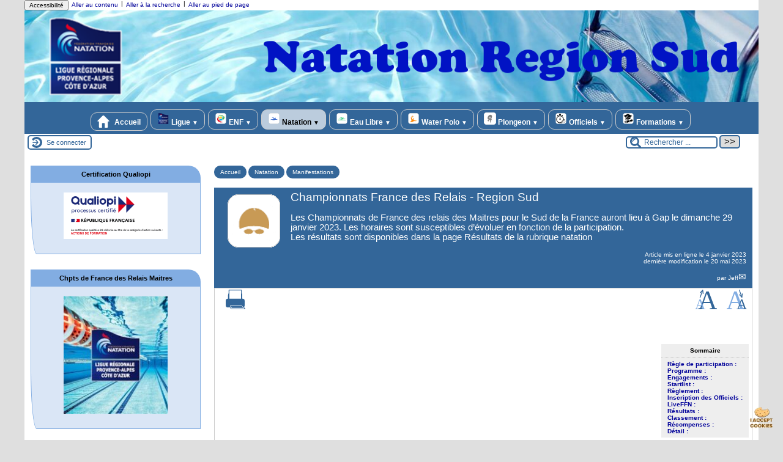

--- FILE ---
content_type: text/html; charset=utf-8
request_url: https://natation-region-sud.org/?Championnats-France-des-Relais-Region-Sud-19
body_size: 17371
content:

<!-- on teste si l'article a le mot-clé "pleinepage" et si oui, on affiche le squelette article_pleinepage.html -->


<!-- si l'article n'a pas le mot-clé "pleinepage", on teste s'il appartient à un secteur avec le mot-clé "forum" et si oui, on affiche le squelette forumSite-article.html -->
<!-- bien laisser les boucles sur une ligne car sinon, ça ne fonctionne plus (la boucle ARTICLES n'est plus vide)
et du coup la suite ne s'affiche pas si aucune des 2 conditions n'est remplie -->


<!-- si aucune des 2 conditions, on affiche le code de base -->
<!DOCTYPE html>
<html lang="fr" >
  <head>
      <title>Championnats France des Relais - Region Sud - [Natation Region Sud - Provence Alpes Côte d'Azur]</title>
      <meta name="Description" content="Les Championnats de France des relais des Maitres pour le Sud de la France auront lieu à Gap le dimanche 29 janvier 2023. Les horaires sont (…)" />
      <meta name="author" content='Jeff' />
      <link rel="canonical" href="https://natation-region-sud.org/?Championnats-France-des-Relais-Region-Sud-19" />
      <!-- Modif Jeff article PM -->
  <meta charset="utf-8" />
<meta name="generator" content="SPIP 4.4.6 avec Escal 5.5.1" />
<meta name="author" content="jeff.guinot@orange.fr" />
<meta name="REVISIT-AFTER" content="7 days" />
<meta name="viewport" content="width=device-width, initial-scale=1.0, shrink-to-fit=no" />

<script>/*<![CDATA[*/
var blocs_replier_tout = 0;
var blocs_slide = 'normal';
var blocs_title_sep = /\|\|/g;
var blocs_title_def = 'Déplier||Replier';
var blocs_js_cookie = '';

/*]]>*/</script><script>
var mediabox_settings={"auto_detect":true,"ns":"box","tt_img":true,"sel_g":"#documents_portfolio a[type='image\/jpeg'],#documents_portfolio a[type='image\/png'],#documents_portfolio a[type='image\/gif']","sel_c":".mediabox","str_ssStart":"Diaporama","str_ssStop":"Arr\u00eater","str_cur":"{current}\/{total}","str_prev":"Pr\u00e9c\u00e9dent","str_next":"Suivant","str_close":"Fermer","str_loading":"Chargement\u2026","str_petc":"Taper \u2019Echap\u2019 pour fermer","str_dialTitDef":"Boite de dialogue","str_dialTitMed":"Affichage d\u2019un media","splash_url":"","lity":{"skin":"fancybox","maxWidth":"90%","maxHeight":"90%","minWidth":"400px","minHeight":"","slideshow_speed":"2500","opacite":"0.9","defaultCaptionState":"expanded"}};
</script>
<!-- insert_head_css -->
<link rel="stylesheet" href="plugins-dist/mediabox/lib/lity/lity.css?1760090026" type="text/css" media="all" />
<link rel="stylesheet" href="plugins-dist/mediabox/lity/css/lity.mediabox.css?1760090026" type="text/css" media="all" />
<link rel="stylesheet" href="plugins-dist/mediabox/lity/skins/fancybox/lity.css?1760090026" type="text/css" media="all" /><link rel="stylesheet" type="text/css" href="plugins/auto/sociaux/v2.4.5/lib/socicon/style.css?1751975290" />
<link rel="stylesheet" type="text/css" href="plugins/auto/sociaux/v2.4.5/css/sociaux.css?1751975290" />
<link rel="stylesheet" type="text/css" href="plugins/auto/sommaire/v2.0.1/css/sommaire.css"/>

<link rel="stylesheet" href="plugins/auto/typoenluminee/v4.0.1/css/enluminurestypo.css" type="text/css" media="all" /><link rel="stylesheet" type="text/css" href="plugins/auto/blocsdepliables/v1.4.2/css/blocs.css?1750406074" /><link rel="stylesheet" type="text/css" href="plugins/auto/agenda/v5.1.0/css/spip.agenda.css" />

<script src="prive/javascript/jquery.js?1760086912" type="text/javascript"></script>

<script src="prive/javascript/jquery.form.js?1760086912" type="text/javascript"></script>

<script src="prive/javascript/jquery.autosave.js?1760086912" type="text/javascript"></script>

<script src="prive/javascript/jquery.placeholder-label.js?1760086912" type="text/javascript"></script>

<script src="prive/javascript/ajaxCallback.js?1760086912" type="text/javascript"></script>

<script src="prive/javascript/js.cookie.js?1760086912" type="text/javascript"></script>
<!-- insert_head -->
<script src="plugins-dist/mediabox/lib/lity/lity.js?1760090026" type="text/javascript"></script>
<script src="plugins-dist/mediabox/lity/js/lity.mediabox.js?1760090026" type="text/javascript"></script>
<script src="plugins-dist/mediabox/javascript/spip.mediabox.js?1760090026" type="text/javascript"></script><script src='plugins/auto/blocsdepliables/v1.4.2/js/blocs.js?1750406074'></script><link rel='stylesheet' href='local/cache-css/cssdyn-tarteaucitron_custom_css-2e3c33e7.css?1762199392' type='text/css' /><script type='text/javascript' src='plugins/auto/tarteaucitron/v1.9.2/lib/tarteaucitron/tarteaucitron.js' id='tauc'></script>
<script type="text/javascript">
	tarteaucitron.init({
		"privacyUrl": "", /* Privacy policy url */

		"hashtag": "#tarteaucitron", /* Ouverture automatique du panel avec le hashtag */
		"cookieName": "tarteaucitron", /* Cookie name */

		"orientation": "middle", /* le bandeau doit être en haut (top), au milieu (middle) ou en bas (bottom) ? */

		"groupServices": false, /* Group services by category */
		"closePopup": false, /* Show a close X on the banner */

		/* Gestion petit bandeau */
		"showAlertSmall": false, /* afficher le petit bandeau en bas à droite ? */
		"cookieslist": false, /* Afficher la liste des cookies installés ? */

		/* Gestion de la petite icone Cookie */
		"showIcon": true, /* Show cookie Icon or not */
		"iconSrc" : "../IMG/tarteaucitron_icon.png",
		"iconPosition": "BottomRight", /* BottomRight, BottomLeft, TopRight and TopLeft */

		"adblocker": true, /* Afficher un message si un adblocker est détecté */

		/* Gestion grand bandeau */
		"DenyAllCta" : true, /* Show the deny all button */
		"AcceptAllCta" : true, /* Show the accept all button when highPrivacy on */
		"highPrivacy": true, /* Si true, affiche le bandeau de consentement. Sinon, le consentement est implicite. */

		"handleBrowserDNTRequest": true, /* If Do Not Track == 1, disallow all */

		"removeCredit": false, /* supprimer le lien vers la source ? */

		"useExternalCss": false, /* If false, the tarteaucitron.css file will be loaded */
		"useExternalJs": false, /* If false, the tarteaucitron.js file will be loaded */

		

		"moreInfoLink": false, /* Show more info link */
		

		"mandatory": true, /* Show a message about mandatory cookies */

		"googleConsentMode": true, /* Activer le Google Consent Mode v2 pour Google ads & GA4 */
		"bingConsentMode": true, /* Activer le Bing Consent Mode pour Clarity & Bing Ads */
		"softConsentMode": false, /* Soft consent mode (le consentement est requis pour charger les tags) */
	});

	var tarteaucitronCustomText = {
		
		
		"icon": 'Gestionnaire de cookies - ouverture d’une fenêtre'
	}

	var tarteaucitronForceLanguage = 'fr';
</script>


<!-- Google Tag Manager -->
<script>(function(w,d,s,l,i){w[l]=w[l]||[];w[l].push({'gtm.start':
new Date().getTime(),event:'gtm.js'});var f=d.getElementsByTagName(s)[0],
j=d.createElement(s),dl=l!='dataLayer'?'&l='+l:'';j.async=true;j.src=
'https://www.googletagmanager.com/gtm.js?id='+i+dl;f.parentNode.insertBefore(j,f);
})(window,document,'script','dataLayer','GTM-P5JRS4T');</script>
<!-- End Google Tag Manager -->


<!-- feuilles de styles d'Escal -->
<link href="plugins/auto/escal/v5.5.1/styles/general.css?1761930210" rel="stylesheet" type="text/css" />
<link href="plugins/auto/escal/v5.5.1/styles/menu.css?1761930210" rel="stylesheet" type="text/css" />
<link href="spip.php?1760090022&page=config.css" rel="stylesheet" type="text/css" />

    
    <link href="spip.php?1760090022&page=layoutPMPfluide.css" rel="stylesheet" type="text/css" />
<link href="squelettes/styles/perso.css?1762199207" rel="stylesheet" type="text/css" id="perso" />
<link href="spip.php?1760090022&page=persoconfig.css" rel="stylesheet" type="text/css" />

<link href="plugins/auto/escal/v5.5.1/styles/mobile.css?1761930210" rel="stylesheet" type="text/css"  media="screen and (max-width: 640px)"  />

<link href="plugins/auto/escal/v5.5.1/styles/accessconfig.css?1761930210" rel="stylesheet" type="text/css" media="screen" />

<link href="spip.php?1760090022&page=saison.css" rel="stylesheet" type="text/css" />
<!--[if IE 7]>
<link href="plugins/auto/escal/v5.5.1/styles/ie.css"  rel="stylesheet" type="text/css" media="projection, screen" />
<![endif]-->
<!-- fin des feuilles de styles d'Escal -->


 
<link rel="shortcut icon" type="image/x-icon" href="squelettes/favicon.ico" />





<link href="spip.php?page=backend" rel="alternate" type="application/rss+xml" title="Syndiquer tout le site"  />

      
      
      
      
      <link media="print" href="plugins/auto/escal/v5.5.1/styles/imprime.css" rel="stylesheet" type="text/css" />

  </head>
  <body id="top"   onload="setHover('menu')" class="page-article article19 rubrique21">

    <div id="ombre-gauche">
      <div id="ombre-droite">
        <div id="conteneur">

          

          <div id="entete">

            <header>
	<!-- bouton de paramètrage pour l'accessibilité -->
<div id="accessibilite">
	<div id="accessconfig"
		data-accessconfig-buttonname="Accessibilité"
		data-accessconfig-params='{ "Prefix" : "a42-ac", "ContainerClass" : "","ModalCloseButton" : "","ModalTitle" : "","FormFieldset" : "","FormFieldsetLegend" : "","FormRadio" : ""}' >
	</div>
	<a class="skip-link" href="#contenu">Aller au contenu</a>
	<span class="separateur">|</span>
	<a class="skip-link" href="#formulaire_recherche">Aller à la recherche</a>
	<span class="separateur">|</span>
	<a class="skip-link" href="#pied">Aller au pied de page</a>
	<div class="nettoyeur">
	</div>
</div>

<div id="bandeau">






<!-- récupération de l'id_secteur de la rubrique ou de l'article -->




 
<!-- option 3 : affichage d'un bandeau personnalisé --> 
<dl class="image_fluide"><dt>
<a href="http://epcbauear.preview.infomaniak.website" title="Accueil" >



 










<img src='squelettes/images/bandeau/bandeau_RS_1200x150.png?1667511747' alt='Bandeau' width='1458' height='182' style='max-width:1458px ' />


</a>
</dt><dd></dd></dl>


<div id="titrepage">
  <div id="nom-site-spip">
  Natation Region Sud - Provence Alpes Côte d&#8217;Azur
  </div>

  <div id="slogan-site-spip">
  Toute la Natation en Provence Alpes &amp; Cote d&#8217;Azur
  </div>

  <div id="descriptif-site-spip">
  <p>Toutes les informations sur la Natation en Provence Alpes et Côte d&#8217;Azur</p>
  </div>
</div>

</div>

<div class="nettoyeur"></div>	<div class="menudesktop">
	 
		 
				 
				<nav class="menu">
<ul id="menu">

<li class="item-accueil">
		<a href="http://epcbauear.preview.infomaniak.website" title="Accueil">
		 
		<img src='local/cache-vignettes/L20xH20/accueil2-95548.svg?1762199391' alt='accueil' class='spip_logos' width='20' height='20' />
		
		 Accueil
		
		</a>
	</li>

	<!-- exclusion des rubriques avec le mot-clé "pas-au-menu" ou "invisible" et de ses sous-rubriques -->
	
	
	
	
	

	<!-- exclusion des articles avec le mot-clé "pas-au-menu" ou "invisible"  -->
	
	
	
	
	
	
	
	
	
	
	
	
	
	
	
	
	
	
	
	
	
	
	
	
	
	
	
	
	
	
	
	
	
	
	
	
	
	

	<!-- affichage des secteurs-->
	
	<li class=" rubrique rubrique2 secteur">
		<a href="./?-Ligue-" title="Informations sur la ligue Provence Alpes et Cote d&#039;Azur de Natation">
      
      <img
	src="local/cache-vignettes/L20xH20/logo_paca_t100-2811a.png?1762199391" class='spip_logo' width='20' height='20'
	alt="" />
     
     
      
     Ligue 
     
<span class="flechesecteur">&#9660;</span>
     </a>

 <ul>

			<!-- affichage des articles du secteur -->
			

			

			<!-- affichage des sous-rubriques de niveau 1 -->
			
			<li class=" rubrique">
				<a href="./?Comite-Directeur-Membres" title="Constitution du Comité Directeur de la Ligue Provence Alpes &amp; Côte d&#039;Azur">Comité Directeur 
					
				</a>

				<ul>
				<!-- affichage des articles des sous-rubriques de niveau 1 -->
				

				

				</ul>

			</li>
			
			<li class=" rubrique">
				<a href="./?-News-" title="Dernières informations de la ligue Provence Alpes et Cote d&#039;Azur">News
					
				</a>

				<ul>
				<!-- affichage des articles des sous-rubriques de niveau 1 -->
				

				

				</ul>

			</li>
			

 </ul>	

	</li>
	
	<li class=" rubrique rubrique11 secteur">
		<a href="./?-ENF-" title="Tout sur l’Ecole de la Natation Française et sur l’apprentissage sur la ligue Provence Alpes &amp; Cote d&#039;Azur">
      
      <img
	src="local/cache-vignettes/L20xH20/enf_t100-df52e.png?1762199391" class='spip_logo' width='20' height='20'
	alt="" />
     
     
      
     ENF
     
<span class="flechesecteur">&#9660;</span>
     </a>

 <ul>

			<!-- affichage des articles du secteur -->
			

			

			<!-- affichage des sous-rubriques de niveau 1 -->
			
			<li class=" rubrique">
				<a href="./?FORMATION-ENF1" title="Formation sur l&#039;apprentissage et l&#039;ENF pour la ligue Provence Alpes &amp; Cote d&#039;Azur">Formation
					
				</a>

				<ul>
				<!-- affichage des articles des sous-rubriques de niveau 1 -->
				

				

				</ul>

			</li>
			

 </ul>	

	</li>
	
	<li class="on rubrique rubrique17 secteur">
		<a href="./?-Natation-" class="on" title="Tout sur la Natation Course en Provence Alpes et Cote d&#039;Azur">
      
      <img
	src="local/cache-vignettes/L20xH20/natation_t100-2-cb1c7.png?1762199391" class='spip_logo' width='20' height='20'
	alt="" />
     
     
      
     Natation 
     
<span class="flechesecteur">&#9660;</span>
     </a>

 <ul>

			<!-- affichage des articles du secteur -->
			

			

			<!-- affichage des sous-rubriques de niveau 1 -->
			
			<li class=" rubrique">
				<a href="./?Agenda-Natation" title="Tous les événements de Natation en Provence Alpes et Cote d&#039;Azur">Agenda
					
				</a>

				<ul>
				<!-- affichage des articles des sous-rubriques de niveau 1 -->
				

				

				</ul>

			</li>
			
			<li class="on rubrique">
				<a href="./?-Manifestations-" class="on" >Manifestations 
					
				</a>

				<ul>
				<!-- affichage des articles des sous-rubriques de niveau 1 -->
				

				

				</ul>

			</li>
			
			<li class=" rubrique">
				<a href="./?-News-18-" title="Les dernières nouvelles de la Natation Course en Provence Alpes &amp; Cote d&#039;Azur">News
					
				</a>

				<ul>
				<!-- affichage des articles des sous-rubriques de niveau 1 -->
				

				

				</ul>

			</li>
			
			<li class=" rubrique">
				<a href="./?-Reglement-Sportif-" title="Règlement sportif de Natation Course">Règlement Sportif
					<span class="flecherub">&#9658;</span>
				</a>

				<ul>
				<!-- affichage des articles des sous-rubriques de niveau 1 -->
				

				

			<!-- affichage des sous-rubriques de niveau 1 -->
			
			<li class=" rubrique">
				<a href="./?-Archives-" >Archives
					
				</a>

				<ul>
				<!-- affichage des articles des sous-rubriques de niveau 1 -->
				

				

				</ul>

			</li>
			
			<li class=" rubrique">
				<a href="./?Imprimes-Natation-Course" title="Listes des imprimes Nartation Course">Imprimes 
					
				</a>

				<ul>
				<!-- affichage des articles des sous-rubriques de niveau 1 -->
				

				

				</ul>

			</li>
			
			<li class=" rubrique">
				<a href="./?-Reglement-en-cours-" title="Règlements en cours">Règlement en cours 
					
				</a>

				<ul>
				<!-- affichage des articles des sous-rubriques de niveau 1 -->
				

				

				</ul>

			</li>
			

				</ul>

			</li>
			
			<li class=" rubrique">
				<a href="./?-Resultats-" title="Tous les résultats de Natation en Provence Alpes &amp; Cote d&#039;Azur">Résultats 
					
				</a>

				<ul>
				<!-- affichage des articles des sous-rubriques de niveau 1 -->
				

				

				</ul>

			</li>
			
			<li class=" rubrique">
				<a href="./?-Resultats-Archives-" title="Archives des résultats de Natation Course">Resultats Archives
					
				</a>

				<ul>
				<!-- affichage des articles des sous-rubriques de niveau 1 -->
				

				

				</ul>

			</li>
			

 </ul>	

	</li>
	
	<li class=" rubrique rubrique29 secteur">
		<a href="./?-Nat-Artistique-" title="Tout sur l&#039;Eau Libre en Provence Alpes et Côte d’Azur">
      
      <img
	src="local/cache-vignettes/L20xH20/eaulibre_t100-e9ca3.png?1762199391" class='spip_logo' width='20' height='20'
	alt="" />
     
     
      
     Eau Libre
     
<span class="flechesecteur">&#9660;</span>
     </a>

 <ul>

			<!-- affichage des articles du secteur -->
			

			

			<!-- affichage des sous-rubriques de niveau 1 -->
			
			<li class=" rubrique">
				<a href="./?Coupe-de-France-d-Eau-Libre-2024" title="Les dernières informations sur l&#039;Eau Libre Provence Alpes Côte d&#039;Azur">News
					
				</a>

				<ul>
				<!-- affichage des articles des sous-rubriques de niveau 1 -->
				

				

				</ul>

			</li>
			

 </ul>	

	</li>
	
	<li class=" rubrique rubrique53 secteur">
		<a href="./?-Water-Polo-" title="Tout sur le Water Polo en Provence Alpes et Cote d’Azur">
      
      <img
	src="local/cache-vignettes/L20xH20/waterpolo_t100-d86ac.png?1762199391" class='spip_logo' width='20' height='20'
	alt="" />
     
     
      
     Water Polo
     
<span class="flechesecteur">&#9660;</span>
     </a>

 <ul>

			<!-- affichage des articles du secteur -->
			

			

			<!-- affichage des sous-rubriques de niveau 1 -->
			
			<li class=" rubrique">
				<a href="./?Agenda-Water-Polo" title="Agenda du Water Polo en Provence Alpes Côte d&#039;Azur">Agenda
					
				</a>

				<ul>
				<!-- affichage des articles des sous-rubriques de niveau 1 -->
				

				

				</ul>

			</li>
			
			<li class=" rubrique">
				<a href="./?-Manifestations-60-" title="Manifestations de Water Polo en Provence Alpes Côte d’Azur">Manifestations
					
				</a>

				<ul>
				<!-- affichage des articles des sous-rubriques de niveau 1 -->
				

				

				</ul>

			</li>
			
			<li class=" rubrique">
				<a href="./?Regroupement-des-U14-Garcons" title="Les dernières informations sur le Water Polo en Provence Alpes Côte d&#039;Azur">News
					
				</a>

				<ul>
				<!-- affichage des articles des sous-rubriques de niveau 1 -->
				

				

				</ul>

			</li>
			
			<li class=" rubrique">
				<a href="./?Resultats-des-Mini-Polo-Provence-Alpes-Cote" title="Résultats du Water Polo en Provence Alpes Côte d&#039;Azur">Résultats
					
				</a>

				<ul>
				<!-- affichage des articles des sous-rubriques de niveau 1 -->
				

				

				</ul>

			</li>
			

 </ul>	

	</li>
	
	<li class=" rubrique rubrique65 secteur">
		<a href="./?-Plongeon-" title="Toutes les informations sur le Plongeon en Provence Alpes et Côte d&#039;Azur">
      
      <img
	src="local/cache-vignettes/L20xH20/plongeon_t100-dc8fd.png?1762199391" class='spip_logo' width='20' height='20'
	alt="" />
     
     
      
     Plongeon
     
<span class="flechesecteur">&#9660;</span>
     </a>

 <ul>

			<!-- affichage des articles du secteur -->
			

			

			<!-- affichage des sous-rubriques de niveau 1 -->
			
			<li class=" rubrique">
				<a href="./?-News-66-" title="Les dernières informations sur le Plongeon en Provence Alpes Côte d&#039;Azur">News
					
				</a>

				<ul>
				<!-- affichage des articles des sous-rubriques de niveau 1 -->
				

				

				</ul>

			</li>
			
			<li class=" rubrique">
				<a href="./?Reglements-Sportif-Plongeon" title="Règlement Sportif du Plongeon en Provence Alpes Côte d’Azur">Règlement Sportif
					
				</a>

				<ul>
				<!-- affichage des articles des sous-rubriques de niveau 1 -->
				

				

				</ul>

			</li>
			
			<li class=" rubrique">
				<a href="./?Resultats-des-Competitions-2023-en-Provence" title="Résultats du Plongeon en Provence Alpes Côte d&#039;Azur">Résultats
					
				</a>

				<ul>
				<!-- affichage des articles des sous-rubriques de niveau 1 -->
				

				

				</ul>

			</li>
			

 </ul>	

	</li>
	
	<li class=" rubrique rubrique77 secteur">
		<a href="./?-Officiels-" title="Informations pour les Officiels de Provence Alpes et Côte d&#039;Azur">
      
      <img
	src="local/cache-vignettes/L20xH20/officiel_t100-57b0c.png?1762199392" class='spip_logo' width='20' height='20'
	alt="" />
     
     
      
     Officiels 
     
<span class="flechesecteur">&#9660;</span>
     </a>

 <ul>

			<!-- affichage des articles du secteur -->
			

			

			<!-- affichage des sous-rubriques de niveau 1 -->
			
			<li class=" rubrique">
				<a href="./?Imprimes-en-vigueur-pour-les-officiels" title="Imprimés">Imprimés
					
				</a>

				<ul>
				<!-- affichage des articles des sous-rubriques de niveau 1 -->
				

				

				</ul>

			</li>
			
			<li class=" rubrique">
				<a href="./?Inscriptions-aux-manifestations" title="Inscriptions aux compétitions de la Ligue Provence Alpes Cote d&#039;Azur">Inscriptions aux manifestations 
					
				</a>

				<ul>
				<!-- affichage des articles des sous-rubriques de niveau 1 -->
				

				

				</ul>

			</li>
			
			<li class=" rubrique">
				<a href="./?Reglement-Sportif-32" title="Règlements Sportifs">Règlement
					
				</a>

				<ul>
				<!-- affichage des articles des sous-rubriques de niveau 1 -->
				

				

				</ul>

			</li>
			

 </ul>	

	</li>
	
	<li class=" rubrique rubrique85 secteur">
		<a href="./?-Formations-" title="Toutes les informations sur les Formations de l&#039;ERFAN de la ligue Provence Alpes Cote d&#039;Azur">
      
      <img
	src="local/cache-vignettes/L20xH20/formation_t100-1419a.png?1762199392" class='spip_logo' width='20' height='20'
	alt="" />
     
     
      
     Formations
     
<span class="flechesecteur">&#9660;</span>
     </a>

 <ul>

			<!-- affichage des articles du secteur -->
			

			

			<!-- affichage des sous-rubriques de niveau 1 -->
			
			<li class=" rubrique">
				<a href="./?Colloque-des-entraineurs" title="Agenda de la Ligue">Agenda
					
				</a>

				<ul>
				<!-- affichage des articles des sous-rubriques de niveau 1 -->
				

				

				</ul>

			</li>
			
			<li class=" rubrique">
				<a href="./?-Apprentissage-" title="Informations sur l&#039;Apprentissage">Apprentissage
					<span class="flecherub">&#9658;</span>
				</a>

				<ul>
				<!-- affichage des articles des sous-rubriques de niveau 1 -->
				

				

			<!-- affichage des sous-rubriques de niveau 1 -->
			
			<li class=" rubrique">
				<a href="./?-2025-110-" >2025
					
				</a>

				<ul>
				<!-- affichage des articles des sous-rubriques de niveau 1 -->
				

				

				</ul>

			</li>
			
			<li class=" rubrique">
				<a href="./?-ARCHIVES-109-" >ARCHIVES
					
				</a>

				<ul>
				<!-- affichage des articles des sous-rubriques de niveau 1 -->
				

				

				</ul>

			</li>
			

				</ul>

			</li>
			
			<li class=" rubrique">
				<a href="./?-Catalogue-des-Formations-" title="Toutes les formations de l&#039;ERFAN Provence Alpes Cote d&#039;Azur">Catalogue des Formations
					<span class="flecherub">&#9658;</span>
				</a>

				<ul>
				<!-- affichage des articles des sous-rubriques de niveau 1 -->
				

				

			<!-- affichage des sous-rubriques de niveau 1 -->
			
			<li class=" rubrique">
				<a href="./?-Brevets-Federaux-" title="Formations sur les brevets fédéraux"> Brevets Fédéraux   
					<span class="flecherub">&#9658;</span>
				</a>

				<ul>
				<!-- affichage des articles des sous-rubriques de niveau 1 -->
				

				

			<!-- affichage des sous-rubriques de niveau 1 -->
			
			<li class=" rubrique">
				<a href="./?Formation-Continue-BF-Educateur-Nagez-Forme-Sante" >ARCHIVES
					
				</a>

				<ul>
				<!-- affichage des articles des sous-rubriques de niveau 1 -->
				

				

				</ul>

			</li>
			

				</ul>

			</li>
			
			<li class=" rubrique">
				<a href="./?-Aisance-Aquatique-" title="Formation Aisance Aquatique">Aisance Aquatique
					<span class="flecherub">&#9658;</span>
				</a>

				<ul>
				<!-- affichage des articles des sous-rubriques de niveau 1 -->
				

				

			<!-- affichage des sous-rubriques de niveau 1 -->
			
			<li class=" rubrique">
				<a href="./?-2025-" >2025
					
				</a>

				<ul>
				<!-- affichage des articles des sous-rubriques de niveau 1 -->
				

				

				</ul>

			</li>
			
			<li class=" rubrique">
				<a href="./?-ARCHIVES-107-" >ARCHIVES
					
				</a>

				<ul>
				<!-- affichage des articles des sous-rubriques de niveau 1 -->
				

				

				</ul>

			</li>
			

				</ul>

			</li>
			
			<li class=" rubrique">
				<a href="./?DEJEPS-CREPS-Provence-Alpes-Cote-d-Azur" >DEJEPS CREPS Provence Alpes Côte d&#8217;Azur
					
				</a>

				<ul>
				<!-- affichage des articles des sous-rubriques de niveau 1 -->
				

				

				</ul>

			</li>
			
			<li class=" rubrique">
				<a href="./?-FORMATION-CONTINUE-DES-ENTRAINEURS-" >FORMATION CONTINUE DES ENTRAINEURS
					
				</a>

				<ul>
				<!-- affichage des articles des sous-rubriques de niveau 1 -->
				

				

				</ul>

			</li>
			
			<li class=" rubrique">
				<a href="./?-Moniteur-Sportif-Natation-" title="Formation sur le Moniteur Sportif Natation">Moniteur Sportif Natation
					<span class="flecherub">&#9658;</span>
				</a>

				<ul>
				<!-- affichage des articles des sous-rubriques de niveau 1 -->
				

				

			<!-- affichage des sous-rubriques de niveau 1 -->
			
			<li class=" rubrique">
				<a href="./?-ARCHIVES-105-" >ARCHIVES
					
				</a>

				<ul>
				<!-- affichage des articles des sous-rubriques de niveau 1 -->
				

				

				</ul>

			</li>
			

				</ul>

			</li>
			

				</ul>

			</li>
			
			<li class=" rubrique">
				<a href="./?-Documents-Administratifs-" title="Dans cette rubrique, vous trouverez tous les documents administratifs de l&#039;ERFAN">Documents Administratifs
					
				</a>

				<ul>
				<!-- affichage des articles des sous-rubriques de niveau 1 -->
				

				

				</ul>

			</li>
			
			<li class=" rubrique">
				<a href="./?-Financement-" title="Comment financer les formations">Financement
					
				</a>

				<ul>
				<!-- affichage des articles des sous-rubriques de niveau 1 -->
				

				

				</ul>

			</li>
			
			<li class=" rubrique">
				<a href="./?-Formations-INFAN-des-autres-ERFAN-" title="Formations des autres instituts de la Fédération Française de Natation">Formations INFAN &amp; des autres ERFAN  
					<span class="flecherub">&#9658;</span>
				</a>

				<ul>
				<!-- affichage des articles des sous-rubriques de niveau 1 -->
				

				

			<!-- affichage des sous-rubriques de niveau 1 -->
			
			<li class=" rubrique">
				<a href="./?-ARCHIVES-103-" >ARCHIVES
					<span class="flecherub">&#9658;</span>
				</a>

				<ul>
				<!-- affichage des articles des sous-rubriques de niveau 1 -->
				

				

			<!-- affichage des sous-rubriques de niveau 1 -->
			
			<li class=" rubrique">
				<a href="./?-FORMATIONS-2025-" >FORMATIONS 2025
					
				</a>

				<ul>
				<!-- affichage des articles des sous-rubriques de niveau 1 -->
				

				

				</ul>

			</li>
			

				</ul>

			</li>
			
			<li class=" rubrique">
				<a href="./?-Formations-2025-2026-" >Formations 2025-2026
					
				</a>

				<ul>
				<!-- affichage des articles des sous-rubriques de niveau 1 -->
				

				

				</ul>

			</li>
			

				</ul>

			</li>
			
			<li class=" rubrique">
				<a href="./?-Offres-d-emploi-" title="Dans cette rubirque vous trouverez les différentes offres d&#039;emploi communiquées à la Ligue Provence Alpes Cote d&#039;Azur">Offres d&#8217;emploi
					
				</a>

				<ul>
				<!-- affichage des articles des sous-rubriques de niveau 1 -->
				

				

				</ul>

			</li>
			
			<li class=" rubrique">
				<a href="./?-Personnes-en-Situation-de-Handicap-" title="Vous cherchez des informations sur les organismes et référents handicaps de la région ?

Vous avez des problèmes de santé, de handicap, des restrictions : notre référent handicap peut vous accompagner dans la construction de votre projet.

Contactez notre référent handicap : André GLAISE 

erfan@natation-region-sud.org">Personnes en Situation de Handicap
					
				</a>

				<ul>
				<!-- affichage des articles des sous-rubriques de niveau 1 -->
				

				

				</ul>

			</li>
			
			<li class=" rubrique">
				<a href="./?-QUALIOPI-" title="Référentiel national qualité">QUALIOPI
					
				</a>

				<ul>
				<!-- affichage des articles des sous-rubriques de niveau 1 -->
				

				

				</ul>

			</li>
			
			<li class=" rubrique">
				<a href="./?-VAE-Dispense-Equivalence-" title="Informations sur les VAE, Dispenses et Equivalences">VAE – Dispense – Équivalence
					
				</a>

				<ul>
				<!-- affichage des articles des sous-rubriques de niveau 1 -->
				

				

				</ul>

			</li>
			

 </ul>	

	</li>
	
	<li>
		
	</li>
</ul><!-- fin menu -->
</nav>				
				
		
		
	
	</div>
	<div class="menumobile">
	 
		<nav class="main-nav">

  <!-- Mobile menu toggle button (hamburger/x icon) -->
  <input id="main-menu-state" type="checkbox" />
  <label class="main-menu-btn" for="main-menu-state">
    <span class="main-menu-btn-icon"></span>
  </label>

  <h2 class="nav-brand"><a href="#">MENU</a></h2>

  
<ul id="main-menu" class="sm sm-blue">

<li class="item-accueil">
	 <a href="http://epcbauear.preview.infomaniak.website" title="Accueil">
		 
		<img src='local/cache-vignettes/L20xH20/accueil2-95548.svg?1762199391' alt='accueil' class='spip_logos' width='20' height='20' />
		
     Accueil
    
    </a>
	</li>

	<!-- exclusion des rubriques avec le mot-clé "pas-au-menu" ou "invisible" et de ses sous-rubriques -->
	
	
	
	
	

	<!-- exclusion des articles avec le mot-clé "pas-au-menu" ou "invisible"  -->
	
	
	
	
	
	
	
	
	
	
	
	
	
	
	
	
	
	
	
	
	
	
	
	
	
	
	
	
	
	
	
	
	
	
	
	
	
	


 <!-- affichage des secteurs-->
    
     <li class=" rubrique rubrique2 secteur">
     <a href="./?-Ligue-" title="Informations sur la ligue Provence Alpes et Cote d&#039;Azur de Natation">
      
      <img
	src="local/cache-vignettes/L20xH20/logo_paca_t100-2811a.png?1762199391" class='spip_logo' width='20' height='20'
	alt="" />
     
     
      
     Ligue 
     
     </a>

		<ul>
			<!-- affichage des articles du secteur -->
			

			<!-- affichage des sous-rubriques de niveau 1 -->
			
			<li class=" rubrique">
				<a href="./?Comite-Directeur-Membres" title="Constitution du Comité Directeur de la Ligue Provence Alpes &amp; Côte d&#039;Azur">Comité Directeur 
					
				</a>

				<ul>
				<!-- affichage des articles des sous-rubriques de niveau 1 -->
				

				

				</ul>

			</li>
			
			<li class=" rubrique">
				<a href="./?-News-" title="Dernières informations de la ligue Provence Alpes et Cote d&#039;Azur">News
					
				</a>

				<ul>
				<!-- affichage des articles des sous-rubriques de niveau 1 -->
				

				

				</ul>

			</li>
			

		</ul>


     </li>
	
     <li class=" rubrique rubrique11 secteur">
     <a href="./?-ENF-" title="Tout sur l’Ecole de la Natation Française et sur l’apprentissage sur la ligue Provence Alpes &amp; Cote d&#039;Azur">
      
      <img
	src="local/cache-vignettes/L20xH20/enf_t100-df52e.png?1762199391" class='spip_logo' width='20' height='20'
	alt="" />
     
     
      
     ENF
     
     </a>

		<ul>
			<!-- affichage des articles du secteur -->
			

			<!-- affichage des sous-rubriques de niveau 1 -->
			
			<li class=" rubrique">
				<a href="./?FORMATION-ENF1" title="Formation sur l&#039;apprentissage et l&#039;ENF pour la ligue Provence Alpes &amp; Cote d&#039;Azur">Formation
					
				</a>

				<ul>
				<!-- affichage des articles des sous-rubriques de niveau 1 -->
				

				

				</ul>

			</li>
			

		</ul>


     </li>
	
     <li class="on rubrique rubrique17 secteur">
     <a href="./?-Natation-" class="on" title="Tout sur la Natation Course en Provence Alpes et Cote d&#039;Azur">
      
      <img
	src="local/cache-vignettes/L20xH20/natation_t100-2-cb1c7.png?1762199391" class='spip_logo' width='20' height='20'
	alt="" />
     
     
      
     Natation 
     
     </a>

		<ul>
			<!-- affichage des articles du secteur -->
			

			<!-- affichage des sous-rubriques de niveau 1 -->
			
			<li class=" rubrique">
				<a href="./?Agenda-Natation" title="Tous les événements de Natation en Provence Alpes et Cote d&#039;Azur">Agenda
					
				</a>

				<ul>
				<!-- affichage des articles des sous-rubriques de niveau 1 -->
				

				

				</ul>

			</li>
			
			<li class="on rubrique">
				<a href="./?-Manifestations-" class="on" >Manifestations 
					
				</a>

				<ul>
				<!-- affichage des articles des sous-rubriques de niveau 1 -->
				

				

				</ul>

			</li>
			
			<li class=" rubrique">
				<a href="./?-News-18-" title="Les dernières nouvelles de la Natation Course en Provence Alpes &amp; Cote d&#039;Azur">News
					
				</a>

				<ul>
				<!-- affichage des articles des sous-rubriques de niveau 1 -->
				

				

				</ul>

			</li>
			
			<li class=" rubrique">
				<a href="./?-Reglement-Sportif-" title="Règlement sportif de Natation Course">Règlement Sportif
					<span class="flecherub">&#9658;</span>
				</a>

				<ul>
				<!-- affichage des articles des sous-rubriques de niveau 1 -->
				

				
			<li class=" rubrique">
				<a href="./?-Archives-" >Archives
					
				</a>

				<ul>
				<!-- affichage des articles des sous-rubriques de niveau 1 -->
				

				

				</ul>

			</li>
			
			<li class=" rubrique">
				<a href="./?Imprimes-Natation-Course" title="Listes des imprimes Nartation Course">Imprimes 
					
				</a>

				<ul>
				<!-- affichage des articles des sous-rubriques de niveau 1 -->
				

				

				</ul>

			</li>
			
			<li class=" rubrique">
				<a href="./?-Reglement-en-cours-" title="Règlements en cours">Règlement en cours 
					
				</a>

				<ul>
				<!-- affichage des articles des sous-rubriques de niveau 1 -->
				

				

				</ul>

			</li>
			

				</ul>

			</li>
			
			<li class=" rubrique">
				<a href="./?-Resultats-" title="Tous les résultats de Natation en Provence Alpes &amp; Cote d&#039;Azur">Résultats 
					
				</a>

				<ul>
				<!-- affichage des articles des sous-rubriques de niveau 1 -->
				

				

				</ul>

			</li>
			
			<li class=" rubrique">
				<a href="./?-Resultats-Archives-" title="Archives des résultats de Natation Course">Resultats Archives
					
				</a>

				<ul>
				<!-- affichage des articles des sous-rubriques de niveau 1 -->
				

				

				</ul>

			</li>
			

		</ul>


     </li>
	
     <li class=" rubrique rubrique29 secteur">
     <a href="./?-Nat-Artistique-" title="Tout sur l&#039;Eau Libre en Provence Alpes et Côte d’Azur">
      
      <img
	src="local/cache-vignettes/L20xH20/eaulibre_t100-e9ca3.png?1762199391" class='spip_logo' width='20' height='20'
	alt="" />
     
     
      
     Eau Libre
     
     </a>

		<ul>
			<!-- affichage des articles du secteur -->
			

			<!-- affichage des sous-rubriques de niveau 1 -->
			
			<li class=" rubrique">
				<a href="./?Coupe-de-France-d-Eau-Libre-2024" title="Les dernières informations sur l&#039;Eau Libre Provence Alpes Côte d&#039;Azur">News
					
				</a>

				<ul>
				<!-- affichage des articles des sous-rubriques de niveau 1 -->
				

				

				</ul>

			</li>
			

		</ul>


     </li>
	
     <li class=" rubrique rubrique53 secteur">
     <a href="./?-Water-Polo-" title="Tout sur le Water Polo en Provence Alpes et Cote d’Azur">
      
      <img
	src="local/cache-vignettes/L20xH20/waterpolo_t100-d86ac.png?1762199391" class='spip_logo' width='20' height='20'
	alt="" />
     
     
      
     Water Polo
     
     </a>

		<ul>
			<!-- affichage des articles du secteur -->
			

			<!-- affichage des sous-rubriques de niveau 1 -->
			
			<li class=" rubrique">
				<a href="./?Agenda-Water-Polo" title="Agenda du Water Polo en Provence Alpes Côte d&#039;Azur">Agenda
					
				</a>

				<ul>
				<!-- affichage des articles des sous-rubriques de niveau 1 -->
				

				

				</ul>

			</li>
			
			<li class=" rubrique">
				<a href="./?-Manifestations-60-" title="Manifestations de Water Polo en Provence Alpes Côte d’Azur">Manifestations
					
				</a>

				<ul>
				<!-- affichage des articles des sous-rubriques de niveau 1 -->
				

				

				</ul>

			</li>
			
			<li class=" rubrique">
				<a href="./?Regroupement-des-U14-Garcons" title="Les dernières informations sur le Water Polo en Provence Alpes Côte d&#039;Azur">News
					
				</a>

				<ul>
				<!-- affichage des articles des sous-rubriques de niveau 1 -->
				

				

				</ul>

			</li>
			
			<li class=" rubrique">
				<a href="./?Resultats-des-Mini-Polo-Provence-Alpes-Cote" title="Résultats du Water Polo en Provence Alpes Côte d&#039;Azur">Résultats
					
				</a>

				<ul>
				<!-- affichage des articles des sous-rubriques de niveau 1 -->
				

				

				</ul>

			</li>
			

		</ul>


     </li>
	
     <li class=" rubrique rubrique65 secteur">
     <a href="./?-Plongeon-" title="Toutes les informations sur le Plongeon en Provence Alpes et Côte d&#039;Azur">
      
      <img
	src="local/cache-vignettes/L20xH20/plongeon_t100-dc8fd.png?1762199391" class='spip_logo' width='20' height='20'
	alt="" />
     
     
      
     Plongeon
     
     </a>

		<ul>
			<!-- affichage des articles du secteur -->
			

			<!-- affichage des sous-rubriques de niveau 1 -->
			
			<li class=" rubrique">
				<a href="./?-News-66-" title="Les dernières informations sur le Plongeon en Provence Alpes Côte d&#039;Azur">News
					
				</a>

				<ul>
				<!-- affichage des articles des sous-rubriques de niveau 1 -->
				

				

				</ul>

			</li>
			
			<li class=" rubrique">
				<a href="./?Reglements-Sportif-Plongeon" title="Règlement Sportif du Plongeon en Provence Alpes Côte d’Azur">Règlement Sportif
					
				</a>

				<ul>
				<!-- affichage des articles des sous-rubriques de niveau 1 -->
				

				

				</ul>

			</li>
			
			<li class=" rubrique">
				<a href="./?Resultats-des-Competitions-2023-en-Provence" title="Résultats du Plongeon en Provence Alpes Côte d&#039;Azur">Résultats
					
				</a>

				<ul>
				<!-- affichage des articles des sous-rubriques de niveau 1 -->
				

				

				</ul>

			</li>
			

		</ul>


     </li>
	
     <li class=" rubrique rubrique77 secteur">
     <a href="./?-Officiels-" title="Informations pour les Officiels de Provence Alpes et Côte d&#039;Azur">
      
      <img
	src="local/cache-vignettes/L20xH20/officiel_t100-57b0c.png?1762199392" class='spip_logo' width='20' height='20'
	alt="" />
     
     
      
     Officiels 
     
     </a>

		<ul>
			<!-- affichage des articles du secteur -->
			

			<!-- affichage des sous-rubriques de niveau 1 -->
			
			<li class=" rubrique">
				<a href="./?Imprimes-en-vigueur-pour-les-officiels" title="Imprimés">Imprimés
					
				</a>

				<ul>
				<!-- affichage des articles des sous-rubriques de niveau 1 -->
				

				

				</ul>

			</li>
			
			<li class=" rubrique">
				<a href="./?Inscriptions-aux-manifestations" title="Inscriptions aux compétitions de la Ligue Provence Alpes Cote d&#039;Azur">Inscriptions aux manifestations 
					
				</a>

				<ul>
				<!-- affichage des articles des sous-rubriques de niveau 1 -->
				

				

				</ul>

			</li>
			
			<li class=" rubrique">
				<a href="./?Reglement-Sportif-32" title="Règlements Sportifs">Règlement
					
				</a>

				<ul>
				<!-- affichage des articles des sous-rubriques de niveau 1 -->
				

				

				</ul>

			</li>
			

		</ul>


     </li>
	
     <li class=" rubrique rubrique85 secteur">
     <a href="./?-Formations-" title="Toutes les informations sur les Formations de l&#039;ERFAN de la ligue Provence Alpes Cote d&#039;Azur">
      
      <img
	src="local/cache-vignettes/L20xH20/formation_t100-1419a.png?1762199392" class='spip_logo' width='20' height='20'
	alt="" />
     
     
      
     Formations
     
     </a>

		<ul>
			<!-- affichage des articles du secteur -->
			

			<!-- affichage des sous-rubriques de niveau 1 -->
			
			<li class=" rubrique">
				<a href="./?Colloque-des-entraineurs" title="Agenda de la Ligue">Agenda
					
				</a>

				<ul>
				<!-- affichage des articles des sous-rubriques de niveau 1 -->
				

				

				</ul>

			</li>
			
			<li class=" rubrique">
				<a href="./?-Apprentissage-" title="Informations sur l&#039;Apprentissage">Apprentissage
					<span class="flecherub">&#9658;</span>
				</a>

				<ul>
				<!-- affichage des articles des sous-rubriques de niveau 1 -->
				

				
			<li class=" rubrique">
				<a href="./?-2025-110-" >2025
					
				</a>

				<ul>
				<!-- affichage des articles des sous-rubriques de niveau 1 -->
				

				

				</ul>

			</li>
			
			<li class=" rubrique">
				<a href="./?-ARCHIVES-109-" >ARCHIVES
					
				</a>

				<ul>
				<!-- affichage des articles des sous-rubriques de niveau 1 -->
				

				

				</ul>

			</li>
			

				</ul>

			</li>
			
			<li class=" rubrique">
				<a href="./?-Catalogue-des-Formations-" title="Toutes les formations de l&#039;ERFAN Provence Alpes Cote d&#039;Azur">Catalogue des Formations
					<span class="flecherub">&#9658;</span>
				</a>

				<ul>
				<!-- affichage des articles des sous-rubriques de niveau 1 -->
				

				
			<li class=" rubrique">
				<a href="./?-Brevets-Federaux-" title="Formations sur les brevets fédéraux"> Brevets Fédéraux   
					<span class="flecherub">&#9658;</span>
				</a>

				<ul>
				<!-- affichage des articles des sous-rubriques de niveau 1 -->
				

				
			<li class=" rubrique">
				<a href="./?Formation-Continue-BF-Educateur-Nagez-Forme-Sante" >ARCHIVES
					
				</a>

				<ul>
				<!-- affichage des articles des sous-rubriques de niveau 1 -->
				

				

				</ul>

			</li>
			

				</ul>

			</li>
			
			<li class=" rubrique">
				<a href="./?-Aisance-Aquatique-" title="Formation Aisance Aquatique">Aisance Aquatique
					<span class="flecherub">&#9658;</span>
				</a>

				<ul>
				<!-- affichage des articles des sous-rubriques de niveau 1 -->
				

				
			<li class=" rubrique">
				<a href="./?-2025-" >2025
					
				</a>

				<ul>
				<!-- affichage des articles des sous-rubriques de niveau 1 -->
				

				

				</ul>

			</li>
			
			<li class=" rubrique">
				<a href="./?-ARCHIVES-107-" >ARCHIVES
					
				</a>

				<ul>
				<!-- affichage des articles des sous-rubriques de niveau 1 -->
				

				

				</ul>

			</li>
			

				</ul>

			</li>
			
			<li class=" rubrique">
				<a href="./?DEJEPS-CREPS-Provence-Alpes-Cote-d-Azur" >DEJEPS CREPS Provence Alpes Côte d&#8217;Azur
					
				</a>

				<ul>
				<!-- affichage des articles des sous-rubriques de niveau 1 -->
				

				

				</ul>

			</li>
			
			<li class=" rubrique">
				<a href="./?-FORMATION-CONTINUE-DES-ENTRAINEURS-" >FORMATION CONTINUE DES ENTRAINEURS
					
				</a>

				<ul>
				<!-- affichage des articles des sous-rubriques de niveau 1 -->
				

				

				</ul>

			</li>
			
			<li class=" rubrique">
				<a href="./?-Moniteur-Sportif-Natation-" title="Formation sur le Moniteur Sportif Natation">Moniteur Sportif Natation
					<span class="flecherub">&#9658;</span>
				</a>

				<ul>
				<!-- affichage des articles des sous-rubriques de niveau 1 -->
				

				
			<li class=" rubrique">
				<a href="./?-ARCHIVES-105-" >ARCHIVES
					
				</a>

				<ul>
				<!-- affichage des articles des sous-rubriques de niveau 1 -->
				

				

				</ul>

			</li>
			

				</ul>

			</li>
			

				</ul>

			</li>
			
			<li class=" rubrique">
				<a href="./?-Documents-Administratifs-" title="Dans cette rubrique, vous trouverez tous les documents administratifs de l&#039;ERFAN">Documents Administratifs
					
				</a>

				<ul>
				<!-- affichage des articles des sous-rubriques de niveau 1 -->
				

				

				</ul>

			</li>
			
			<li class=" rubrique">
				<a href="./?-Financement-" title="Comment financer les formations">Financement
					
				</a>

				<ul>
				<!-- affichage des articles des sous-rubriques de niveau 1 -->
				

				

				</ul>

			</li>
			
			<li class=" rubrique">
				<a href="./?-Formations-INFAN-des-autres-ERFAN-" title="Formations des autres instituts de la Fédération Française de Natation">Formations INFAN &amp; des autres ERFAN  
					<span class="flecherub">&#9658;</span>
				</a>

				<ul>
				<!-- affichage des articles des sous-rubriques de niveau 1 -->
				

				
			<li class=" rubrique">
				<a href="./?-ARCHIVES-103-" >ARCHIVES
					<span class="flecherub">&#9658;</span>
				</a>

				<ul>
				<!-- affichage des articles des sous-rubriques de niveau 1 -->
				

				
			<li class=" rubrique">
				<a href="./?-FORMATIONS-2025-" >FORMATIONS 2025
					
				</a>

				<ul>
				<!-- affichage des articles des sous-rubriques de niveau 1 -->
				

				

				</ul>

			</li>
			

				</ul>

			</li>
			
			<li class=" rubrique">
				<a href="./?-Formations-2025-2026-" >Formations 2025-2026
					
				</a>

				<ul>
				<!-- affichage des articles des sous-rubriques de niveau 1 -->
				

				

				</ul>

			</li>
			

				</ul>

			</li>
			
			<li class=" rubrique">
				<a href="./?-Offres-d-emploi-" title="Dans cette rubirque vous trouverez les différentes offres d&#039;emploi communiquées à la Ligue Provence Alpes Cote d&#039;Azur">Offres d&#8217;emploi
					
				</a>

				<ul>
				<!-- affichage des articles des sous-rubriques de niveau 1 -->
				

				

				</ul>

			</li>
			
			<li class=" rubrique">
				<a href="./?-Personnes-en-Situation-de-Handicap-" title="Vous cherchez des informations sur les organismes et référents handicaps de la région ?

Vous avez des problèmes de santé, de handicap, des restrictions : notre référent handicap peut vous accompagner dans la construction de votre projet.

Contactez notre référent handicap : André GLAISE 

erfan@natation-region-sud.org">Personnes en Situation de Handicap
					
				</a>

				<ul>
				<!-- affichage des articles des sous-rubriques de niveau 1 -->
				

				

				</ul>

			</li>
			
			<li class=" rubrique">
				<a href="./?-QUALIOPI-" title="Référentiel national qualité">QUALIOPI
					
				</a>

				<ul>
				<!-- affichage des articles des sous-rubriques de niveau 1 -->
				

				

				</ul>

			</li>
			
			<li class=" rubrique">
				<a href="./?-VAE-Dispense-Equivalence-" title="Informations sur les VAE, Dispenses et Equivalences">VAE – Dispense – Équivalence
					
				</a>

				<ul>
				<!-- affichage des articles des sous-rubriques de niveau 1 -->
				

				

				</ul>

			</li>
			

		</ul>


     </li>
	
</ul><!-- fin menu -->
</nav>	
	
	</div>
</header>
          </div>

           
              <aside id="espace">
    <!-- affichage de la version simplifiee du bloc d'identification par defaut ou si selectionnee dans la page de configuration -->
         <div class="identification-light connexion">
		<p><a href="spip.php?page=login&amp;url=.%2F%3FChampionnats-France-des-Relais-Region-Sud-19" rel="nofollow" class='login_modal' title="Se connecter">
		Se connecter
		</a></p>
	</div>
    <!-- affichage des icones socialtags si plugin Socialtags activé -->
                    

    <!-- affichage du bouton d'accès au forum si une rubrique a la mot-cle "forum" -->
        

    <!-- affichage du formulaire de recherche-->
        
         <div class="formulaire_spip formulaire_recherche" id="formulaire_recherche" role="search">
<form action="spip.php?page=recherche" method="get"><div>
	<input name="page" value="recherche" type="hidden"
>
	
	<label for="recherche">Rechercher ...</label>
	<input type="search" class="text" size="10" name="recherche" id="recherche" aria-label="Rechercher ..."
	 value="Rechercher ..." onclick="if(this.value=='Rechercher ...')this.value='';"/>
	<input type="submit" class="submit" value="&gt;&gt;" title="Rechercher" />
</div></form>
</div>

          <!-- affichage du menu de langue-->
            

			 
				
			
<div class="nettoyeur"></div>            
</aside>          
          <div class="nettoyeur"></div>

          

            <div id="page">
              <main id="contenu" class="contenu-article">

                
                  <!-- on recupere le chemin de la noisette associee -->
                <!-- s'il y a une noisette associee, on l'affiche -->
                
                  <!-- s'il n'y a en a pas, on affiche la noisette normale -->
                  <div class='ajaxbloc' data-ajax-env='VbUGxoaVwO20X9H5xum1Yd8TcktJOgJFtYI4peOhqHl1zqXZcATAtW/4qbVsV+GVjvEmPESzQ+vG9ePkBhFsrk8uvibmTgwwuLDv3tv2THjfwBhZaDdC4UQZP6tSbDvsfskzZ9vPLccQ6P22PwDNpz1DutP/9TVQONbZnY+gBWtKtLruCbgP/C1KT3Vgiyv/KJZoPDGE0ddNCqhNi3fPdfm/f/BC8jxMP0fuhJ4UzmEjHY0PTs0Me6uejjqUCsqRi1hUTf0OlvmS/x2anBLRXstOhqJzPiRV5wPInkFbFhBvwrWt' data-origin="./?Championnats-France-des-Relais-Region-Sud-19">
<!-- affichage des blocs annonce -->





<article>

<aside class="cadre-chemin">
<!-- affichage du chemin de l'article si aucune rubrique ou sous-rubrique du chemin n'a le mot-clé "invisible" -->	
	<a href="http://epcbauear.preview.infomaniak.website" class="ariane-accueil" title="Accueil">Accueil</a>
	 <nav class="ariane">


	

	




	
		   <a href="./?-Natation-" title="Tout sur la Natation Course en Provence Alpes et Cote d&#039;Azur" >Natation </a> 
	
		   <a href="./?-Manifestations-" title="" >Manifestations </a> 
	

</nav>	
</aside>

<div id="cadre-titre-article">
<!-- affichage mots-clés associés -->
	
<!-- affichage du logo de l'article ou de sa rubrique avec lien vers cette rubrique -->
	<div class="logorub">
		<img
	src="local/cache-vignettes/L100xH100/maitre_t100-2-2b864.png?1762203923" class='spip_logo' width='100' height='100'
	alt="" title=' ' />
	</div>

<!-- affichage du titre de l'article, de son descriptif, de sa date de publication et de son auteur-->
	
	<div id="titre-article" class="">Championnats France des Relais - Region Sud</div>
	

	<div id="descriptif-article"><p>Les Championnats de France des relais des Maitres pour le Sud de la France auront lieu à Gap le dimanche 29 janvier 2023. Les horaires sont susceptibles d&#8217;évoluer en fonction de la participation. <br class='autobr' />
Les résultats sont disponibles dans la page Résultats de la rubrique natation</p></div>
	<div id="auteur-article">  
		
			 
				<div class="date-article">Article mis en ligne le <span class="majuscules">4 janvier 2023</span> </div>
				<div class="date-modif-article">dernière modification le 20 mai 2023</div>
			
		
	
		
		
			<br> par 
			
			<a class="auteur" href="spip.php?page=auteur&amp;id_auteur=1&amp;lang=fr" title="page de l’auteur ou autrice">Jeff</a>
			
		      
	</div>

	
    
<div class="nettoyeur"></div>    
</div> <!-- fin cadre-titre-article -->

<div id="cadre-article">

<aside>
<div id="outils-article">
<!-- affichage du bouton pour imprimer l'article -->
	<div class="imprime-article outil">
		<a href="#" onclick="javascript:window.print()" title="Imprimer">
			<img src="plugins/auto/escal/v5.5.1/images/imprimer.svg" alt="logo imprimer" />
		</a>
	</div>
<!-- affichage de l'icone pdf si plugin article_pdf activé -->
	
<!-- affichage de l'icone pdf si plugin spipdf activé -->         
	        
<!-- affichage de l'icone de licence si plugin licence activé -->	
	
<!-- affichage des icones socialtags si plugin Socialtags activé -->
	        
<!-- affichage du bouton signalement si plugin activé -->
	
</div>
    
<!-- affichage des images pour diminuer ou augmenter la taille des caractères -->
	<div id="diminuer">
		<a href="javascript:changestyle(-1)" title="Diminuer la taille des caractères">
			<img src="plugins/auto/escal/v5.5.1/images/fontsizedown.svg" alt="Diminuer la taille des caractères" />
		</a>
	</div>
	<div id="augmenter">
		<a href="javascript:changestyle(1)" title="Augmenter la taille des caractères">
			<img src="plugins/auto/escal/v5.5.1/images/fontsizeup.svg" alt="Augmenter la taille des caractères" />
		</a>
	</div>

<!-- affichage des traductions de l'article -->
	<div id="traductions-article">
		
	</div>

<div class="nettoyeur"></div>   
</aside>

<div id="texte-article" class="surlignable">

	

	

<!--Affichage du texte de l'article -->

			
			<div class="">
				<!--sommaire--><div class="well nav-sommaire nav-sommaire-11" id="nav697d5a4a994974.08678591">
<h2>Sommaire</h2><ul class="spip" role="list"><li> <a id="s-Regle-de-participation"></a><a href="#Regle-de-participation" class="spip_ancre"><strong>Règle de participation&nbsp;:</strong></a></li><li> <a id="s-Programme"></a><a href="#Programme" class="spip_ancre"><strong>Programme&nbsp;:</strong></a></li><li> <a id="s-Engagements"></a><a href="#Engagements" class="spip_ancre"><strong>Engagements&nbsp;:</strong></a></li><li> <a id="s-Startlist"></a><a href="#Startlist" class="spip_ancre"><strong>Startlist&nbsp;:</strong></a></li><li> <a id="s-Reglement"></a><a href="#Reglement" class="spip_ancre"><strong>Règlement&nbsp;:</strong></a></li><li> <a id="s-Inscription-des-Officiels"></a><a href="#Inscription-des-Officiels" class="spip_ancre"><strong>Inscription des Officiels&nbsp;:</strong></a></li><li> <a id="s-LiveFFN"></a><a href="#LiveFFN" class="spip_ancre"><strong>LiveFFN&nbsp;:</strong></a></li><li> <a id="s-Resultats"></a><a href="#Resultats" class="spip_ancre"><strong>Résultats&nbsp;:</strong></a></li><li> <a id="s-Classement"></a><a href="#Classement" class="spip_ancre"><strong>Classement&nbsp;:</strong></a></li><li> <a id="s-Recompenses"></a><a href="#Recompenses" class="spip_ancre"><strong>Récompenses&nbsp;:</strong></a></li><li> <a id="s-Detail"></a><a href="#Detail" class="spip_ancre"><strong>Détail&nbsp;:</strong></a></li></ul></div><!--/sommaire--><table class="table spip">
<caption><strong>Championnats de France des Relais des Maitres poule Sud</strong></caption>
<tbody>
<tr class='row_odd odd'>
<th id='idbb9c_l0'>Date&nbsp;:</th>
<td colspan='2' headers='idbb9c_l0'>Dimanche 29 Janvier 2023</td>
<td headers='idbb9c_l0'><strong>Nb Poule&nbsp;:</strong></td>
<td headers='idbb9c_l0'>1</td></tr>
<tr class='row_even even'>
<th colspan='2' id='idbb9c_l1'>Nb Réunions&nbsp;:</th>
<td headers='idbb9c_l1'>2</td>
<td headers='idbb9c_l1'><strong>Lieu&nbsp;:</strong></td>
<td headers='idbb9c_l1'>Gap</td></tr>
<tr class='row_odd odd'>
<th colspan='2' id='idbb9c_l2'>Bassin&nbsp;:</th>
<td headers='idbb9c_l2'>25 m</td>
<td headers='idbb9c_l2'><strong>Cat&nbsp;:</strong></td>
<td headers='idbb9c_l2'>Maitres (D25+,M25+)</td></tr>
<tr class='row_even even'>
<th colspan='2' id='idbb9c_l3'>Nb lignes&nbsp;:</th>
<td headers='idbb9c_l3'>6 lignes</td>
<td headers='idbb9c_l3'><strong>Genre</strong></td>
<td headers='idbb9c_l3'>Référence / Qualificatif</td></tr>
<tr class='row_odd odd'>
<th colspan='2' id='idbb9c_l4'>Date Limite Engt&nbsp;:</th>
<td headers='idbb9c_l4'>Lundi, 23 janvier 2023</td>
<td headers='idbb9c_l4'>Tarifs&nbsp;:</td>
<td headers='idbb9c_l4'>Relais&nbsp;: 14,00 €</td></tr>
</tbody>
</table><div class='cs_blocs'><h4 class='blocs_titre blocs_click' id='Regle-de-participation'><a href='#_bloc_non_ajax' class='ouvrir_fermer'><strong>Règle de participation&nbsp;:</strong></a><a class='sommaire-back sommaire-back-11' href='#s-Regle-de-participation' title='Retour au sommaire'></a></h4><div class='blocs_destination'>
<p><span class="spip-puce ltr"><b>–</b></span>&nbsp;Afin de permettre au plus grand nombre de nageuses et nageurs de s’exprimer sur une compétition nationale en web confrontation, la FFN a décidé de créer un championnat de France de relais sur plusieurs lieux .</p>
<p><span class="spip-puce ltr"><b>–</b></span>&nbsp;Cette compétition est ouverte aux nageurs de 25 ans et plus (nés en 1998 et avant), ayant une licence compétiteur à la FFN.</p>
</div></div><div class='cs_blocs'><h4 class='blocs_titre blocs_click' id='Programme'><a href='#_bloc_non_ajax' class='ouvrir_fermer'><strong>Programme&nbsp;:</strong></a><a class='sommaire-back sommaire-back-11' href='#s-Programme' title='Retour au sommaire'></a></h4><div class='blocs_destination'>
<p><strong>ATTENTION&nbsp;: les horaires pourront évoluer en fonction de la participation</strong></p>
<table class="table spip">
<thead><tr class='row_first'><th id='id33de_c0'>1&#176; Réunion&nbsp;:  Dimanche 29 janvier 2023  OP&nbsp;: 9h00 -  DE&nbsp;: 10h00 (*)</th></tr></thead>
<tbody>
</tbody>
</table><ul class="spip" role="list"><li> 4 x 100 4N dames</li><li> 4 x 100 4N messieurs</li><li> Pause 15 minutes</li><li> 4 x 200 NL dames</li><li> 4 x 200 NL messieurs</li><li> Pause 15 minutes</li><li> 4 x 200 NL mixte</li></ul><table class="table spip">
<thead><tr class='row_first'><th id='id1156_c0'>2&#176; Réunion&nbsp;: Dimanche 29 janvier 2023    OP&nbsp;: 13h00 – DE&nbsp;: 14h00 (*)</th></tr></thead>
<tbody>
</tbody>
</table><ul class="spip" role="list"><li> 4 x 100 4N mixte</li><li> 4 x 100 NL messieurs</li><li> 4 x 100 NL dames</li><li> Pause de 15 minutes</li><li> 4 x 100 NL mixte</li></ul><table class="table spip">
<tbody>
<tr class='row_odd odd'>
<td>Planning Prévisionnel</td>
<td>Programme</td></tr>
<tr class='row_even even'>
<td><div class='spip_document_54 spip_document spip_documents spip_document_file spip_documents_center spip_document_center spip_document_avec_legende'
  data-legende-len="23" data-legende-lenx=""
>
<figure class="spip_doc_inner">
<a href="IMG/pdf/planning_chpts_france_relais_gap_2023_1.pdf"
	class=" spip_doc_lien" title='PDF - 546.7 kio'
	type="application/pdf"><img src='local/cache-vignettes/L64xH64/pdf-b8aed.svg?1762199392' width='64' height='64' alt='' /></a>
<figcaption class='spip_doc_legende'>
	 <div class='spip_doc_titre  '><strong>Planning Prévisionnel
</strong></div>
	 
	 
</figcaption></figure>
</div></td>
<td><div class='spip_document_55 spip_document spip_documents spip_document_file spip_documents_center spip_document_center spip_document_avec_legende'
  data-legende-len="11" data-legende-lenx=""
>
<figure class="spip_doc_inner">
<a href="IMG/pdf/programme_chpts_france_relais_gap_2023_1.pdf"
	class=" spip_doc_lien" title='PDF - 581.9 kio'
	type="application/pdf"><img src='local/cache-vignettes/L64xH64/pdf-b8aed.svg?1762199392' width='64' height='64' alt='' /></a>
<figcaption class='spip_doc_legende'>
	 <div class='spip_doc_titre  '><strong>Programme
</strong></div>
	 
	 
</figcaption></figure>
</div></td></tr>
</tbody>
</table>
<p>(*) OP&nbsp;: Ouverture des Portes – DE&nbsp;: Début des Épreuves</p>
</div></div><div class='cs_blocs'><h4 class='blocs_titre blocs_click' id='Engagements'><a href='#_bloc_non_ajax' class='ouvrir_fermer'><strong>Engagements&nbsp;:</strong></a><a class='sommaire-back sommaire-back-11' href='#s-Engagements' title='Retour au sommaire'></a></h4><div class='blocs_destination'>
<p>Les engagements se feront sous Extranat</p>
<ul class="spip" role="list"><li> Date de début des engagements&nbsp;: lundi 16 janvier 2023 – 00h00</li><li> Date de clôture des engagements&nbsp;: lundi 23 janvier 2023 – 23h59</li></ul>
<p><span class="spip-puce ltr"><b>–</b></span>&nbsp;Composition des relais&nbsp;: <br class='autobr' />
La composition des relais se fera lors des engagements sous Extranat, avec la possibilité de les modifier pendant l’échauffement de la réunion précédent l’épreuve et au moins 15 minutes avant l’évacuation du bassin.</p>
<p><span class="spip-puce ltr"><b>–</b></span>&nbsp;Modification d’équipe&nbsp;:<br class='autobr' />
Toute modification d’équipe devra être signalée par écrit au moins 30 minutes avant l’évacuation du bassin.</p>
</div></div><div class='cs_blocs'><h4 class='blocs_titre blocs_click' id='Startlist'><a href='#_bloc_non_ajax' class='ouvrir_fermer'><strong>Startlist&nbsp;:</strong></a><a class='sommaire-back sommaire-back-11' href='#s-Startlist' title='Retour au sommaire'></a></h4><div class='blocs_destination'><table class="table spip">
<caption>Startlist</caption>
<tbody>
<tr class='row_odd odd'>
<td>Générale</td>
<td>par Clubs</td></tr>
<tr class='row_even even'>
<td><div class='spip_document_52 spip_document spip_documents spip_document_file spip_documents_center spip_document_center'>
<figure class="spip_doc_inner">
<a href="IMG/pdf/slg_chpts_france_relais_gap_2023_1.pdf"
	class=" spip_doc_lien" title='PDF - 553 kio'
	type="application/pdf"><img src='local/cache-vignettes/L64xH64/pdf-b8aed.svg?1762199392' width='64' height='64' alt='' /></a>
</figure>
</div></td>
<td><div class='spip_document_53 spip_document spip_documents spip_document_file spip_documents_center spip_document_center'>
<figure class="spip_doc_inner">
<a href="IMG/pdf/slc_chpts_france_relais_gap_2023_1.pdf"
	class=" spip_doc_lien" title='PDF - 565.7 kio'
	type="application/pdf"><img src='local/cache-vignettes/L64xH64/pdf-b8aed.svg?1762199392' width='64' height='64' alt='' /></a>
</figure>
</div></td></tr>
</tbody>
</table></div></div><div class='cs_blocs'><h4 class='blocs_titre blocs_click' id='Reglement'><a href='#_bloc_non_ajax' class='ouvrir_fermer'><strong>Règlement&nbsp;:</strong></a><a class='sommaire-back sommaire-back-11' href='#s-Reglement' title='Retour au sommaire'></a></h4><div class='blocs_destination'>
<p><span class="spip-puce ltr"><b>–</b></span>&nbsp;Un seul relais par club et par catégorie.
<br /><span class="spip-puce ltr"><b>–</b></span>&nbsp;Relais mixtes&nbsp;: 2 dames et 2 messieurs
<br /><span class="spip-puce ltr"><b>–</b></span>&nbsp;Les nageurs ont la possibilité de s’engager sur 6 relais maximum (interdiction de nager le même relais dans deux catégories différentes. Exemple&nbsp;: je fais le 4 x 100 dames en R1, je ne peux pas faire le 4 x 100 dames en R2.).</p>
<p><strong>Toute tentative de Record de France devra être signalée au juge arbitre avant la course. Merci par avance</strong></p>
<p><span class="spip-puce ltr"><b>–</b></span>&nbsp;<i>Epreuves de relais</i></p>
<ul class="spip" role="list"><li> 4 x 100 Nage Libre dames, messieurs et mixte</li><li> 4 x 200 Nage Libre dames, messieurs et mixte</li><li> 4 x 100 4 Nages dames, messieurs et mixte (1 nageur par distance – Dos/Brasse/Papillon/Crawl)</li></ul></div></div><div class='cs_blocs'><h4 class='blocs_titre blocs_click' id='Inscription-des-Officiels'><a href='#_bloc_non_ajax' class='ouvrir_fermer'><strong>Inscription des Officiels&nbsp;:</strong></a><a class='sommaire-back sommaire-back-11' href='#s-Inscription-des-Officiels' title='Retour au sommaire'></a></h4><div class='blocs_destination'><ul class="spip" role="list"><li> Inscription des Officiels&nbsp;:  <a href="https://forms.gle/pyTyqwvezYvSTKaQ9" class="spip_out" rel="external">Inscription</a></li><li> Consultation des Officiels inscrits&nbsp;: <a href="https://docs.google.com/spreadsheets/d/1lNacB_YhGT-4MgeI7bwZe27MU0Ad56OKfRJ1Ezlkteg/edit?usp=sharing" class="spip_out" rel="external">Consultation</a></li></ul></div></div><div class='cs_blocs'><h4 class='blocs_titre blocs_click' id='LiveFFN'><a href='#_bloc_non_ajax' class='ouvrir_fermer'><strong>LiveFFN&nbsp;:</strong></a><a class='sommaire-back sommaire-back-11' href='#s-LiveFFN' title='Retour au sommaire'></a></h4><div class='blocs_destination'><div class='spip_document_50 spip_document spip_documents spip_document_image spip_documents_center spip_document_center'>
<figure class="spip_doc_inner">
<a href="https://www.liveffn.com/cgi-bin/index.php?competition=80923" class="spip_out spip_doc_lien">

		<img src='local/cache-vignettes/L250xH168/live_250-0b15f.png?1762199392' width='250' height='168' alt='' /></a>
</figure>
</div></div></div><div class='cs_blocs'><h4 class='blocs_titre blocs_click' id='Resultats'><a href='#_bloc_non_ajax' class='ouvrir_fermer'><strong>Résultats&nbsp;:</strong></a><a class='sommaire-back sommaire-back-11' href='#s-Resultats' title='Retour au sommaire'></a></h4><div class='blocs_destination'>
<p><a href="./?Resultats-de-Natation-Course-2023" class="spip_in">Résultats</a></p>
</div></div><div class='cs_blocs'><h4 class='blocs_titre blocs_click' id='Classement'><a href='#_bloc_non_ajax' class='ouvrir_fermer'><strong>Classement&nbsp;:</strong></a><a class='sommaire-back sommaire-back-11' href='#s-Classement' title='Retour au sommaire'></a></h4><div class='blocs_destination'>
<p><i>Les points des épreuves individuelles seront calculés ainsi&nbsp;:</i></p>
<p>Le classement se fera comme pour les qualifications régionales interclubs.</p>
<p>Le premier club au classement cumulé des points des relais qu’il aura engagé marquera 1500 points, le deuxième club marquera 1490 points, etc. Ces points seront intégrés au CNCM.</p>
</div></div><div class='cs_blocs'><h4 class='blocs_titre blocs_click' id='Recompenses'><a href='#_bloc_non_ajax' class='ouvrir_fermer'><strong>Récompenses&nbsp;:</strong></a><a class='sommaire-back sommaire-back-11' href='#s-Recompenses' title='Retour au sommaire'></a></h4><div class='blocs_destination'>
<p>Les trois meilleurs clubs dames et les trois meilleurs clubs messieurs seront récompensés pendant les championnats de France hiver de la saison suivante.</p>
<p>Trophée pour le premier à remettre en jeux deux ans et Coupe pour les deuxièmes et troisièmes</p>
</div></div><div class='cs_blocs'><h4 class='blocs_titre blocs_click' id='Detail'><a href='#_bloc_non_ajax' class='ouvrir_fermer'><strong>Détail&nbsp;:</strong></a><a class='sommaire-back sommaire-back-11' href='#s-Detail' title='Retour au sommaire'></a></h4><div class='blocs_destination'><table class="table spip">
<caption><strong> Catégories des Relais (addition de l’âge des quatre relayeurs)</strong></caption>
<tbody>
<tr class='row_odd odd'>
<td>R1&nbsp;: Entre 100 et 119 ans</td>
<td>R2&nbsp;:	Entre 120 et 159 ans</td></tr>
<tr class='row_even even'>
<td>R3&nbsp;: Entre 160 et 199 ans</td>
<td>R4&nbsp;:	Entre 200 et 239 ans</td></tr>
<tr class='row_odd odd'>
<td>R5&nbsp;: Entre 240 et 279 ans</td>
<td>R6&nbsp;:	Entre 280 et 319 ans</td></tr>
<tr class='row_even even'>
<td>R7&nbsp;:	Entre 320 et 359 ans</td>
<td>R8&nbsp;: 360 ans et plus</td></tr>
</tbody>
</table><div class='spip_document_36 spip_document spip_documents spip_document_file spip_documents_center spip_document_center'>
<figure class="spip_doc_inner">
<a href="IMG/pdf/plaquette_france_maitres_relais_2023.pdf"
	class=" spip_doc_lien" title='PDF - 321 kio'
	type="application/pdf"><img src='local/cache-vignettes/L64xH64/pdf-b8aed.svg?1762199392' width='64' height='64' alt='' /></a>
</figure>
</div></div></div>
			</div>
			

<div class="nettoyeur"></div>

	

<!-- affichage des événements -->
	


	
</div><!-- Fin texte-article -->

<!--Affichage du post-sciptum  -->
	

<!--Affichage des notes de bas de page  -->
	

<!-- Ajout du site web associé s'il existe -->
	
	





</div><!-- Fin cadre-article-->
</article>

<br>

<!-- affichage des blocs annonce -->



 
	<!-- documents à telécharger -->

<div class="nettoyeur"></div>

<!-- Affichage des messages du forum associé à l'article -->
	 
	<aside class="forum-article" id="ForumArticle">

 
	<img class="forum" src="plugins/auto/escal/v5.5.1/images/forum.svg" alt='Forum' />
	<div class="repondre-article">
		<a href="spip.php?page=forum&amp;id_article=19&amp;retour=.%2F%3FChampionnats-France-des-Relais-Region-Sud-19&amp;lang=fr" title="Répondre à cet article" rel="nofollow">
		Répondre à cet article
		</a>
	</div>





</aside><!-- fin forum-article -->	


</div><!--ajaxbloc-->              </main>
            </div>

             <section id="navigation"> 

          <!-- affichage du formulaire de recherche-->
            

            <!-- affichage des 2 menus verticaux par defaut ou si selectionnes dans la page de configuration -->



         <!-- affichage des noisettes selectionnees dans la page de configuration -->
            
           <div class="cadre-couleur"><div class='ajaxbloc' data-ajax-env='VWqA4oaVwJQOmRaKLVhG3JeX6FX2V/vs+eIfHE002esoTZnC0/MuqNLboaa15pOQBM8A6wJOhe90nxZUqB5SfNo/Gntb12XnZoK/Jee/OWoZaGWE6yTiLUv5IE3edirpP0n14lGLWVcMkW8/OxDN0jz87MKv9RVQOE/teF2AaOK2+jmw8on15K8sZxY+ZPIvK7YGTMY8o+SXb2+lG+WBCoMQ6uIe7WKNmF3NgNNwPKsv6X/BmRrVE7yGuhnCr8peLF2Zc8lalKGmTDSzupqZbbGgeHaum+xi3Gy0ZDSUqcOF8Bi0lX+yOwTWp/93LzHOMce8rRcG' data-origin="./?Championnats-France-des-Relais-Region-Sud-19">

<aside>

</aside></div><!--ajaxbloc--></div>
         
            
           <div class="cadre-couleur"><div class='ajaxbloc' data-ajax-env='VWoC4oaV3JQR/7AMHuLDeTrNy1X3F7uMTu0T0kNkXn+v/bqoK4HCkMmgx5wmEg89HsUjP0wcbWXGonyP1CFihXkp5ljhyrmP0S66Of6EAhDuiDH+Lxx2bUgZY63F5JEAJkfCezsTF6KEvvDzgsVZfRXhFGRPRTCyd9YFLW0inhlcWIvOWskSylR5TdyqyBOS2Rr8pCxJV43be/yLuzCFMnES7jxfsgx9JwXkfDAgWCfbN9aFgfB21MHlDaL0Hvc3L6XCElVaferBLYLgtAqPtTYBBJ2N4CuhjNpXIqqOy0RJS73FHW4TxJRoiKmwpDeVHf2Lquk=' data-origin="./?Championnats-France-des-Relais-Region-Sud-19">
<aside>



<h2 class="cadre article-libre1">
	Certification Qualiopi
</h2>

<div class="texte article-libre1 ">
	<div class='spip_document_217 spip_document spip_documents spip_document_image spip_documents_center spip_document_center'>
<figure class="spip_doc_inner">
<a href="./?Certificat-QUALIOPI" class="spip_in spip_doc_lien">

		<img src='local/cache-vignettes/L170xH76/logo-qualiopi-avec-action-de-formation-1-05543.png?1762199392' width='170' height='76' alt='' /></a>
</figure>
</div>
	<div class="nettoyeur"></div>
</div>      



<div class="nettoyeur"></div>
</aside></div><!--ajaxbloc--></div>
         
          
           <div class="cadre-couleur"><div class='ajaxbloc' data-ajax-env='VWoC4oaV3JQR/7AMGJcFjPy590v5slVp3CQSGRaB/5Fe2UJ+Crn0HbCnORumRAKN4t4+8QBzIjcgA2VxfzGJpYuRxkPbuHQ+odqj95ZRkgTVfZvBnzriFUz5MFXdcirpP1H3Csb+bacCnmYa9MctwDZ078Kj1RW4Gcj9mV+B5ynlGprj2hIk/mstbwY+5PJuK+5XfrcdE2bzNeCJUNuFFoUwbZaInVmUmgR90ztcWnMnyMmZUSjZfGdWBnc+uaYbL6NHW6CamtQuxdYDguaNr5R9jrFr7rAHOZiEOEX8HQW2diV1CViBEbcmUNU9zsY7vLeJquk=' data-origin="./?Championnats-France-des-Relais-Region-Sud-19">
<aside>



<h2 class="cadre article-libre2">
	Chpts de France des Relais Maitres
</h2>

<div class="texte article-libre2 ">
	<div class='spip_document_479 spip_document spip_documents spip_document_image spip_documents_center spip_document_center'>
<figure class="spip_doc_inner">
<a href="./?Veme-Championnats-de-France-des-Relais-Maitres" class="spip_in spip_doc_lien">

		<img src='local/cache-vignettes/L170xH192/site_aff_paca-fab4c.jpg?1762199392' width='170' height='192' alt='' /></a>
</figure>
</div>
	<div class="nettoyeur"></div>
</div>      



<div class="nettoyeur"></div>
</aside></div><!--ajaxbloc--></div>
         
            
           <div class="cadre-couleur"><div class='ajaxbloc' data-ajax-env='VWoKwsaVwJRRmBYatwT2mlfPihUSh1eky4R0V9m4ijov5Iv+KwDSEqk4XtAIST6UDXHrzWV1Il6NKCCRb8Q+GjFHTiFxKHv16Wikg5oPvIC1Unf+xRWo4BWtI8RVS+UiI0rAPZTgckyRYP3SZXxoRK5zJTK7ua9J/7HAQ9VFgN1RIrPmK7gWWfcFzXZYufj3x4uF8xcn3u9N/2sIa55zoZpqKwmQdyRPHgV7Q0qtyskamc2PL1IWaKDV2EB4HGOSH54xuL0UHi+ZuVini10MITS7eEnA8eWz77Xer06PEosB4sV30Np/VPxbI695PuWqC/r3' data-origin="./?Championnats-France-des-Relais-Region-Sud-19">
<section>
<!-- Affichage des articles de la même rubrique s'ils existent-->


<h2 class="cadre meme-rub" >
	
	 
	Dans la même rubrique
	
</h2>

<div class="texte meme-rub " >   
	<nav class="pagination"><a id='pagination_meme_rubrique' class='pagination_ancre'></a>
	
	<ul class="pagination-items pagination_page">
		

		<li class="pagination-item on active"><span class="pagination-item-label on" aria-label='Aller &#224; la page 1 (Page actuelle)'>1</span></li>
		<li class="pagination-item"><a href='./?Championnats-France-des-Relais-Region-Sud-19&amp;debut_meme_rubrique=5#pagination_meme_rubrique' class='pagination-item-label lien_pagination' rel='nofollow' aria-label='Aller &#224; la page 2'>2</a></li>
		

		

		
	</ul></nav>
	<div class="nettoyeur"></div>

	<!-- affichage du titre avec lien vers l'article
	de la date de publication
	et de l'auteur(s) avec un lien pour lui envoyer un message -->
		<div class="titre-article-cadre">
			<a href="./?Veme-Championnats-de-France-des-Relais-Maitres" title="Les Veme Championnats de France des Relais des Maitres poule Sud Est auront lieu le Samedi 31 &amp; Dimanche 01 février 2026 à Gap 

La Date Limite Engagement : est fixée au Lundi, 26 janvier 2026">
				Vème Championnats de France des Relais Maitres
			</a>
		</div>

		<div class="date-auteur-cadre">
			 
			le 14 janvier 2026 
			<br>
			
			
				 par 
				
					<a href="spip.php?page=auteur&amp;id_auteur=1&amp;lang=fr" title="page de l’auteur ou autrice">Jeff</a>
				
				
			
		</div>	 

	<!-- affichage du titre avec lien vers l'article
	de la date de publication
	et de l'auteur(s) avec un lien pour lui envoyer un message -->
		<div class="titre-article-cadre">
			<a href="./?Chpt-Region-Sud-Web-Confrontation-1-199" title="Le Championnat Region Sud - Web Confrontation #1 aura lieu du vendredi 13 mars MATIN au dimanche 15 mars 2026 en soirée (6 réunions) à Saint Raphael au Stade Nautique Alain Chateigner

Cette compétition, ouverte au U13 et plus, sera qualificative à tous les championnats nationaux 

Date limite des engagements : Lundi, 9 mars 2026">
				Chpt Region Sud - Web Confrontation #1
			</a>
		</div>

		<div class="date-auteur-cadre">
			 
			le 27 janvier 2026 
			<br>
			
			
				 par 
				
					<a href="spip.php?page=auteur&amp;id_auteur=1&amp;lang=fr" title="page de l’auteur ou autrice">Jeff</a>
				
				
			
		</div>	 

	<!-- affichage du titre avec lien vers l'article
	de la date de publication
	et de l'auteur(s) avec un lien pour lui envoyer un message -->
		<div class="titre-article-cadre">
			<a href="./?Meeting-Region-Sud-Qualificatif-U13-plus" title="Le Meeting Région Sud Qualificatif U13 &amp; plus qualificatif au Chalenge National aura lieu les samedi 7 et dimanche 8 février 2026 à Nice Jean Bouin (50m). Cette compétition sera ouverte au 13 ans et plus. 

La Date Limite Engagement est fixée au Lundi, 2 février 2026">
				Meeting Région Sud Qualificatif U13 &amp; plus
			</a>
		</div>

		<div class="date-auteur-cadre">
			 
			le 17 janvier 2026 
			<br>
			
			
				 par 
				
					<a href="spip.php?page=auteur&amp;id_auteur=1&amp;lang=fr" title="page de l’auteur ou autrice">Jeff</a>
				
				
			
		</div>	 

	<!-- affichage du titre avec lien vers l'article
	de la date de publication
	et de l'auteur(s) avec un lien pour lui envoyer un message -->
		<div class="titre-article-cadre">
			<a href="./?Championnats-Regionaux-des-Maitres-25m-194" title="Les Championnats Régionaux des Maitres Open 25m auront lieu le dimanche 18 janvier 2025 sur la journée à St Tropez.

Cette compétition est ouverte aux nageurs de 25 ans et plus. Elle est qualificative pour les Championnats de France Maitres. 

La Date Limite Engagements est fixée au Lundi, 12 janvier 2025.

Les startlists, planning et programme sont disponibles en téléchargement dans l&#039;article">
				Championnats Régionaux des Maitres - 25m 
			</a>
		</div>

		<div class="date-auteur-cadre">
			 
			le 21 décembre 2025 
			<br>
			
			
				 par 
				
					<a href="spip.php?page=auteur&amp;id_auteur=1&amp;lang=fr" title="page de l’auteur ou autrice">Jeff</a>
				
				
			
		</div>	 

	<!-- affichage du titre avec lien vers l'article
	de la date de publication
	et de l'auteur(s) avec un lien pour lui envoyer un message -->
		<div class="titre-article-cadre">
			<a href="./?Championnat-Regional-Provence-Alpes-Cote-d-Azur-25-m-189" title="Le Championnat régional Provence Alpes Côte d’Azur en bassin de 25 m le samedi 20 et dimanche 21 décembre 2025 à Istres.

Cette compétition est ouverte au 12 ans et plus réalisant les temps de la grille de temps

Date Limite Engt : Lundi, 15 décembre 2025">
				Championnat Régional Provence Alpes Côte d’Azur - 25 m
			</a>
		</div>

		<div class="date-auteur-cadre">
			 
			le 29 novembre 2025 
			<br>
			
			
				 par 
				
					<a href="spip.php?page=auteur&amp;id_auteur=1&amp;lang=fr" title="page de l’auteur ou autrice">Jeff</a>
				
				
			
		</div>	 

</div>


</section></div><!--ajaxbloc--></div>
         
            
           <div class="cadre-couleur"><div class='ajaxbloc' data-ajax-env='VaqG5oeV3O1ESN/BlQrEmw85F1YBBFYMNMyVZ+rJ234P538bgKDbxn3/8A3qHOp8hDiT/bgOQxm6DC5ZqdOj5pEbuG45SMALQdUklNb+TSpXVa6eEMPnRTqgathLgqwSFY1mAHPHBZwybFlAKRKbse+16zBHJb+8Z0Ovne2w/ih5O290U/bFDmoKfI4di3+myOt5O9EwY2I4wZ7i8hYInTouB9jW1OaRGB5N9OM3O+DSnlqmUShHOWxG0hkZE20HLjFSQo/abhCgLYCdeWqJ7b0HaB7HHyX2s9IHfplbhmLe62fX7Npfd3BGHuZdCmw9YpHF7JX4wg==' data-origin="./?Championnats-France-des-Relais-Region-Sud-19">
<script>
// Il faut instancier un objet Rotative pour assurer la rotation des vignettes
$(document).ready(
  function()
  {
    new Rotative
    (
      {
        container : "#sites-defilants",
        element   : "div.un-site-defilant",
        tempo     : 5
      }
    )
  }
) ;
</script>


<aside>
<h2 class="cadre sites-favoris">
	 
	Partenaires

	
	
</h2>      

<div class="texte sites-favoris ">
<div id="sites-defilants">
<!-- affichage si aucun site -->
	   
	   
<!-- affichage par défaut : par hasard -->
	  
<!-- affichage par hasard -->
	
<!-- affichage par date -->
	
	<div class="un-site-defilant">
		<a href="https://www.fina.org/"  title="Visiter FINA">
			<span class="titre-site spip_out">FINA</span><br>
			<img
	src="local/cache-vignettes/L120xH150/logo_fina_t_120_150-4cf59.png?1762199392" class='spip_logo' width='120' height='150'
	alt="" />
		</a>
	</div>
	
	<div class="un-site-defilant">
		<a href="http://www.len.eu"  title="Visiter Ligue Europ&#233;enne de Natation">
			<span class="titre-site spip_out">Ligue Européenne de Natation</span><br>
			<img
	src="local/cache-vignettes/L120xH150/logo_len_t_120_150-b7640.png?1762199392" class='spip_logo' width='120' height='150'
	alt="" />
		</a>
	</div>
	
	<div class="un-site-defilant">
		<a href="https://ffnatation.fr"  title="Visiter F&#233;d&#233;ration Francaise de Natation">
			<span class="titre-site spip_out">Fédération Francaise de Natation</span><br>
			<img
	src="local/cache-vignettes/L170xH85/logo_ffn_t_300x150-f3320.png?1762199392" class='spip_logo' width='170' height='85'
	alt="" />
		</a>
	</div>
	
	<div class="un-site-defilant">
		<a href="https://www.sports.gouv.fr/"  title="Visiter Minist&#232;re des Sports">
			<span class="titre-site spip_out">Ministère des Sports</span><br>
			<img
	src="local/cache-vignettes/L170xH85/logo_mjs_t_300x150-24ffa.png?1762199392" class='spip_logo' width='170' height='85'
	alt="" />
		</a>
	</div>
	
	<div class="un-site-defilant">
		<a href="https://paca.drdjscs.gouv.fr"  title="Visiter DRAJES PACA">
			<span class="titre-site spip_out">DRAJES PACA </span><br>
			<img
	src="local/cache-vignettes/L170xH85/logo_drajes_t_300x150-9f305.png?1762199392" class='spip_logo' width='170' height='85'
	alt="" />
		</a>
	</div>
	
	<div class="un-site-defilant">
		<a href="https://www.maregionsud.fr/"  title="Visiter R&#233;gion Sud">
			<span class="titre-site spip_out">Région Sud </span><br>
			<img
	src="local/cache-vignettes/L120xH150/logo_region_sud_125x150-3ebb0.png?1762199392" class='spip_logo' width='120' height='150'
	alt="" />
		</a>
	</div>
	
	<div class="un-site-defilant">
		<a href="https://www.arenasport.com"  title="Visiter Arena">
			<span class="titre-site spip_out">Arena </span><br>
			<img
	src="local/cache-vignettes/L120xH150/logo_arena_120x150-63308.png?1762199392" class='spip_logo' width='120' height='150'
	alt="" />
		</a>
	</div>
	
	<div class="un-site-defilant">
		<a href="https://www.afld.fr/"  title="Visiter Agence Fran&#231;aise de Lutte contre le Dopage">
			<span class="titre-site spip_out">Agence Française de Lutte contre le Dopage</span><br>
			<img
	src="local/cache-vignettes/L120xH150/logo_afld_120x150-bf8a0.png?1762199392" class='spip_logo' width='120' height='150'
	alt="" />
		</a>
	</div>
	
	<div class="un-site-defilant">
		<a href="https://colosse.fr/"  title="Visiter Colosse aux pieds d&#039;argile">
			<span class="titre-site spip_out">Colosse aux pieds d&#8217;argile</span><br>
			<img
	src="local/cache-vignettes/L120xH150/logo_colossepa_120x150-91611.png?1762199392" class='spip_logo' width='120' height='150'
	alt="" />
		</a>
	</div>
	        
<!-- affichage par date inverse -->      
	    

	</div>
</div>
</aside> 
</div><!--ajaxbloc--></div>
         
           

            </section>

             <section id="extra"> 

          <!-- affichage du formulaire de recherche-->
            

              

         <!-- affichage des noisettes selectionnees dans la page de configuration -->
         
         
           
           
           
           
              

            </section>

          

            <div id="pied">
              <footer>

<!-- Google Tag Manager (noscript) -->
<noscript><iframe src="https://www.googletagmanager.com/ns.html?id=GTM-P5JRS4T"
height="0" width="0" style="display:none;visibility:hidden"></iframe></noscript>
<!-- End Google Tag Manager (noscript) -->  
  
<div id="pied-gauche">

<!-- citations -->



			 
				 
				<br /><br />
					<div class="texte-sociaux">
					Suivez nous également sur 
               		</div>
				<!-- sociaux -->
<div class="sociaux">
	<ul class="sociaux-list">
		 
		<li><a href="https://fr-fr.facebook.com/LiguePacaNatation/" class="facebook spip_out external"> <span class="socicon socicon-facebook"></span><span class="name">Facebook</span></a></li> 
		<li><a href="https://twitter.com/natationpaca" class="twitter spip_out external"> <span class="socicon socicon-twitter"></span><span class="name">Twitter</span></a></li>
	</ul>
</div>
<!-- #sociaux -->				
			





</div>

<div id="liens">

 
<!-- un lien vers le plan du site -->
<a href="spip.php?page=plan" title="Plan du site">

 <img class="puce-pied" src="plugins/auto/escal/v5.5.1/images/pucebleue.svg" alt="puce" />Plan du site
</a>


 
<!-- un lien vers la page contact -->
<a href="spip.php?page=contact" title="Contacter le référent technique">

 <img class="puce-pied" src="plugins/auto/escal/v5.5.1/images/pucebleue.svg" alt="puce" />Contact
</a>




	
	
	 
		<a href="./?Mentions-Legales" title="Mentions légales du site">
		
		 <img class="puce-pied" src="plugins/auto/escal/v5.5.1/images/pucebleue.svg" alt="puce" />Mentions légales
		</a>
	

	


 
<!-- un lien vers l'espace privé de SPIP -->
<a href="ecrire/" title="L’espace privé du site">

 <img class="puce-pied" src="plugins/auto/escal/v5.5.1/images/pucebleue.svg" alt="puce" />Espace privé
</a>



 
<img class="puce-pied" src="plugins/auto/escal/v5.5.1/images/pucebleue.svg" alt="puce" />



 
<!-- un lien vers la page de syndication -->
<a href="spip.php?page=backend">
<img class="icone-pied" src="plugins/auto/escal/v5.5.1/images/rss.svg" alt="RSS" title="Syndiquer tout le site" />
</a>



<br /><br />

<!-- Copyright -->


2022-2026 &copy; Natation Region Sud - Provence Alpes Côte d&#8217;Azur - 
Tous droits réservés


</div>


<!-- affichage du retour vers le haut de la page -->
	<div id="scrollHaut"><a href="#top"><img src="plugins/auto/escal/v5.5.1/images/to_top.svg" alt="Haut de page"/></a></div>

<!-- realise avec -->
<div id="credits">

 
Réalisé sous
<a href="https://www.spip.net" title="Version : 4.4.6">
<img src="plugins/auto/escal/v5.5.1/images/spip.svg" alt="SPIP" />
</a> 
<br /> 
Habillage <a href="http://escal.edu.ac-lyon.fr/" title="Lien vers le site officiel d’Escal" >ESCAL</a>
5.5.1<br />

</div>
</footer>

<div class="nettoyeur"></div>


<!-- ********************************************** -->
<!-- javascript pour fixer le menu en haut de page -->
<!-- ********************************************** -->
 
<!-- javascript pour fixer le menu -->
    <script>
		// listen for scroll
		var positionElementInPage = $('.menudesktop').offset().top;
		$(window).scroll(
			function() {
				if ($(window).scrollTop() >= positionElementInPage) {
					// fixed
					$('.menudesktop').addClass("floatable");
				} else {
					// relative
					$('.menudesktop').removeClass("floatable");
				}
			}
		);
	</script>

<!-- *********************************** -->
<!-- javascript pour le menu sur mobile -->
<!-- *********************************** -->
<script>
if (window.matchMedia("(max-width: 640px)").matches) {
	src="plugins/auto/escal/v5.5.1/scripts/jquery.smartmenus.js"
	}
</script>
<script>
if (window.matchMedia("(max-width: 640px)").matches) {
// SmartMenus init
$(function() {
  $('#main-menu').smartmenus({

  });
});

// SmartMenus mobile menu toggle button
$(function() {
  var $mainMenuState = $('#main-menu-state');
  if ($mainMenuState.length) {
    // animate mobile menu
    $mainMenuState.change(function(e) {
      var $menu = $('#main-menu');
      if (this.checked) {
        $menu.hide().slideDown(250, function() { $menu.css('display', ''); });
      } else {
        $menu.show().slideUp(250, function() { $menu.css('display', ''); });
      }
    });
    // hide mobile menu beforeunload
    $(window).bind('beforeunload unload', function() {
      if ($mainMenuState[0].checked) {
        $mainMenuState[0].click();
      }
    });
  }
});
}
</script>
<!-- ******************* -->
<!-- javascripts divers -->
<!-- ******************* -->

<script src="plugins/auto/escal/v5.5.1/scripts/escal.js"></script>


 
<script src="plugins/auto/escal/v5.5.1/scripts/menu.js"></script>



  <script src="plugins/auto/escal/v5.5.1/scripts/menu_vertical.js"></script>

  <script src="plugins/auto/escal/v5.5.1/scripts/menu_mots.js"></script>

  <script src="plugins/auto/escal/v5.5.1/scripts/changetaille.js"></script>


<script src="local/cache-js/jsdyn-scripts_bloc_depliant_js-c29a5402.js?1769155069"></script> 


<script src="local/cache-js/jsdyn-scripts_bloc_depliant2_js-388d2d90.js?1769155069"></script>


<script src="plugins/auto/escal/v5.5.1/scripts/Rotative.js"></script>


<script src="plugins/auto/escal/v5.5.1/scripts/accessconfig.min.js"></script>            </div>
        </div>
        <!-- fin conteneur -->
      </div>
    </div>
  <script type="text/javascript">tarteaucitron.user.analyticsUa = ' GTM-P5JRS4T ';
        tarteaucitron.user.analyticsUaCreate = { \/\*  *\/ };
        tarteaucitron.user.analyticsAnonymizeIp = true;
        tarteaucitron.user.analyticsPageView = { \/\*  *\/ };
(tarteaucitron.job = tarteaucitron.job || []).push('analytics');
</script></body>


</html>
 







--- FILE ---
content_type: text/css
request_url: https://natation-region-sud.org/squelettes/styles/perso.css?1762199207
body_size: 78
content:
.page-rubrique #page,
.page-article #page{
    float: right;
    width: 75%;
}
.page-rubrique #contenu,
.page-article #contenu {
    margin: 0;
}
.page-rubrique #navigation,
.page-rubrique #extra,
.page-article #navigation,
.page-article #extra {
    width: 24%;
    margin-left: 0;
}

.page-rubrique #navigation .cadre-couleur,
.page-rubrique #extra .cadre-couleur,
.page-article #navigation .cadre-couleur,
.page-article #extra .cadre-couleur{
      margin-left: 10px;
}
#pied {
    clear: both;
    width: 100%;
}

--- FILE ---
content_type: image/svg+xml
request_url: https://natation-region-sud.org/plugins/auto/escal/v5.5.1/images/up.svg
body_size: 292
content:
<svg xmlns="http://www.w3.org/2000/svg" width="32" height="32"><g transform="translate(-8 9.75)"><rect transform="scale(1 -1)" ry="16" y="-22.25" x="8" height="32" width="32" fill="#369" paint-order="stroke fill markers"/><path d="m14.6 13.66 9.46-18.82 9.35 18.82c-6.95-4.22-13.15-3.78-18.82 0z" fill="#fff" stroke="#fff" stroke-width="1.19" stroke-linecap="round" stroke-linejoin="round"/></g></svg>